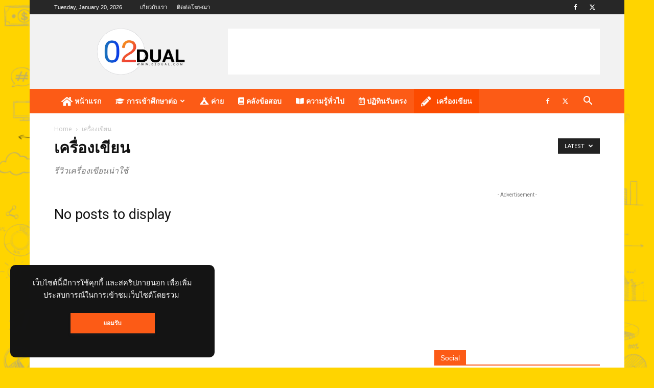

--- FILE ---
content_type: text/html; charset=utf-8
request_url: https://www.google.com/recaptcha/api2/aframe
body_size: 267
content:
<!DOCTYPE HTML><html><head><meta http-equiv="content-type" content="text/html; charset=UTF-8"></head><body><script nonce="wWvOwfmhUWXaW1kuyUS34g">/** Anti-fraud and anti-abuse applications only. See google.com/recaptcha */ try{var clients={'sodar':'https://pagead2.googlesyndication.com/pagead/sodar?'};window.addEventListener("message",function(a){try{if(a.source===window.parent){var b=JSON.parse(a.data);var c=clients[b['id']];if(c){var d=document.createElement('img');d.src=c+b['params']+'&rc='+(localStorage.getItem("rc::a")?sessionStorage.getItem("rc::b"):"");window.document.body.appendChild(d);sessionStorage.setItem("rc::e",parseInt(sessionStorage.getItem("rc::e")||0)+1);localStorage.setItem("rc::h",'1768866054220');}}}catch(b){}});window.parent.postMessage("_grecaptcha_ready", "*");}catch(b){}</script></body></html>